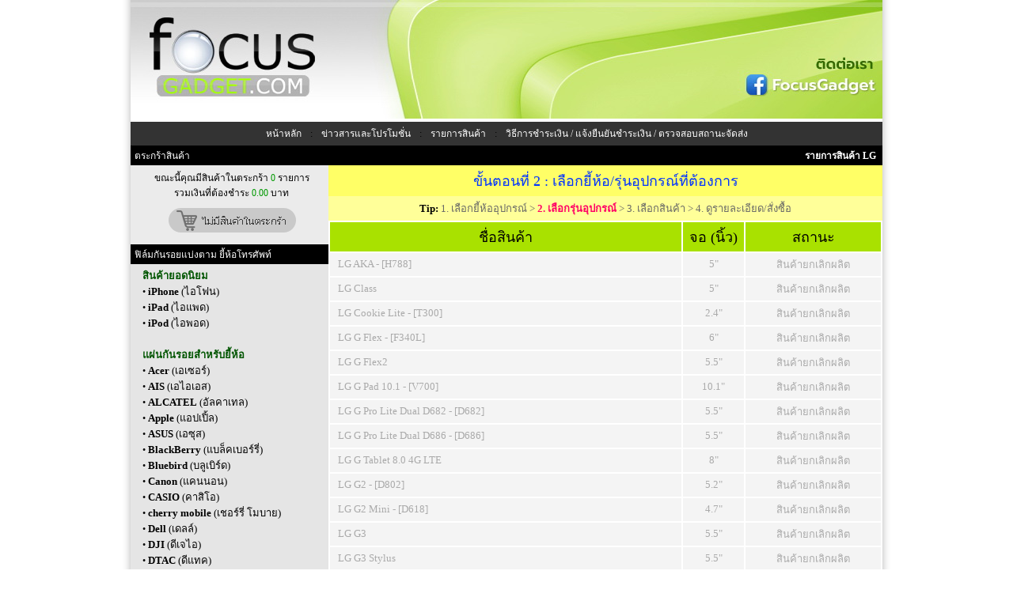

--- FILE ---
content_type: text/html; charset=UTF-8
request_url: https://www.focusgadget.com/brand/lg/
body_size: 6398
content:
<!DOCTYPE html>
<html>
<head>
<meta http-equiv="Content-Type" content="text/html; charset=utf-8" />
<title>ฟิล์ม LG ฟิล์มแอลจี ฟิล์มกันรอยโฟกัส ของแท้ โรงงาน by FOCUSGADGET</title>
<meta name="keywords" content="ฟิล์ม LG แอลจี,ฟิล์ม LG,ฟิล์มแอลจี,ฟิล์มกระจก LG,ฟิล์มเต็มจอ LG,ฟิล์มกระจก LG,ฟิล์มกระจก แอลจี,AKA,Class,Cookie Lite,G Flex,G Flex2,G Pad 10.1,G Pro Lite Dual D682,G Pro Lite Dual D686,G Tablet 8.0 4G LTE,G2,G2 Mini,G3" />
<meta name="description" content="ฟิล์ม LG แอลจี ฟิล์มกันรอย focus ฟิล์มโฟกัส ฟิล์มแอลจี ฟิล์มเต็มจอแอลจี ฟิล์มลงโค้ง ฟิล์ม 3D ฟิล์มกระจกแอลจี ฟิล์มกันรอย ฟิล์มกระจกนิรภัย ฟิล์ม 9H G3 ฟิล์ม G Pro Lite Dual D686 ฟิล์ม G Flex ฟิล์ม G Pro Lite Dual D682 ฟิล์ม Class ฟิล์ม G2 Mini ฟิล์ม AKA ฟิล์ม G2 ฟิล์ม G Pad 10.1 ฟิล์ม G Tablet 8.0 4G LTE ฟิล์ม G Flex2 ฟิล์ม Cookie Lite" />
<meta name="robots" content="index,follow" />
<base href="https://www.focusgadget.com/" />
<link href="https://www.focusgadget.com/focusgadget.css" rel="stylesheet" type="text/css" />
<link rel="shortcut icon" href="https://www.focusgadget.com/images/favicon.ico" />

<meta charset="UTF-8" />
<meta name="generator" content="WordPress 4.9.8" />
<link rel="canonical" href="https://www.focusgadget.com/brand/lg/" />
<meta property="og:url" content="https://www.focusgadget.com/brand/lg/" />
<meta property="og:locale" content="th_TH" />
<meta property="og:type" content="website" />
<meta property="og:title" content="FOCUSGADGET - ฟิล์ม LG ฟิล์มแอลจี" />
<meta property="og:description" content="ฟิล์มโฟกัส ฟิล์ม LG ฟิล์มแอลจี ของแท้ ราคาส่ง" />
<meta property="og:site_name" content="FOCUS GADGET โฟกัสฟิล์ม LG ฟิล์มโฟกัสแอลจี" />
<meta name="twitter:card" content="summary" />
<meta name="twitter:description" content="ฟิล์มโฟกัส ฟิล์ม LG ฟิล์มแอลจี ของแท้ ราคาส่ง" />
<meta name="twitter:title" content="FOCUSGADGET - ฟิล์ม LG ฟิล์มแอลจี" />
<meta name="viewport" content="width=device-width, initial-scale=1.0, maximum-scale=1.0, user-scalable=no" />

<script type="text/javascript" src="lib/jquery-1.4.3.min.js"></script>
<script type="text/javascript" src="lib/jquery-ui.min.js"></script>
<style>
#preview{
        position:absolute;
        border:1px solid #FFFFFF;
        background:#FFFFFF;
        padding:1px;
        display:none;
    }
</style>
</head>
<body>
<script>
    this.imagePreview = function() {
        /* CONFIG */

        xOffset = 190;
        yOffset = -210;

        // these 2 variable determine popup's distance from the cursor
        // you might want to adjust to get the right result

        /* END CONFIG */
        $("a.preview").hover(function(e) {
            this.t = this.title;
            this.title = "";
            var c = (this.t != "") ? "<br/>" + this.t : "";
            var infoImg = $(this).attr('source');
            //$("body").append("<p id='preview'><img src='"+ this.href +"' alt='Image preview' />"+ c +"</p>")
            $("body").append("<p id='preview'><img src='" + infoImg + "' alt='No Preview' />" + c + "</p>");
            $("#preview")
                    .css("top", (e.pageY - xOffset) + "px")
                    .css("left", (e.pageX + yOffset) + "px")
                    .fadeIn("fast");
        },
                function() {
                    this.title = this.t;
                    $("#preview").remove();
                });
        $("a.preview").mousemove(function(e) {
            $("#preview")
                    .css("top", (e.pageY - xOffset) + "px")
                    .css("left", (e.pageX + yOffset) + "px");
        });
    };


// starting the script on page load
    $(document).ready(function() {
        imagePreview();
    });
</script>
<table width="1000" border="0" align="center" cellpadding="0" cellspacing="0" id="focusgadget">
  <tr>
    <td valign="top" background="images/bg_01.png">
      <table width="950" border="0" align="center" cellpadding="0" cellspacing="0" id="header">
<tr>
          <td width="" height=""><a href="https://www.focusgadget.com/" title="ขายฟิล์มโฟกัส"><img src="images/header_01.jpg" alt="ฟิล์มกันรอย โฟกัส ราคาถูก คุณภาพดี ของแท้" width="255" height="150" border="0" /></a></td>
          <td width=""><a href="contacts.php" target="_blank" title="ติดต่อเรา"><img src="images/header_02.jpg" width="695" height="150" border="0" /></a></td>
  </tr>
      </table>      <table width="950" border="0" align="center" cellpadding="0" cellspacing="0" id="nav">
        <tr>
          <td height="30" align="center" bgcolor="#333333"><a href="https://www.focusgadget.com/" class="nav" title="ฟิล์ม focus">หน้าหลัก</a> : <a href="article.php" class="nav" title="ข่าวสารและโปรโมชั่น">ข่าวสารและโปรโมชั่น</a> : <a href="product.php" class="nav" title="ฟิล์มกันรอย focus ราคา">รายการสินค้า</a> : <a href="checkstatus.php" class="nav" title="สั่งซื้อฟิล์มกันรอย">วิธีการชำระเงิน / แจ้งยืนยันชำระเงิน / ตรวจสอบสถานะจัดส่ง</a>
           
           </td>
        </tr>
      </table>      <table width="950" border="0" align="center" cellpadding="0" cellspacing="0" id="content">
        <tr>
          <td width="250" height="400" valign="top" bgcolor="#E5E5E5">  
<table width="250" border="0" cellpadding="0" cellspacing="0" id="boxcart">
            <tr>
              <td height="25" align="left" bgcolor="#000000" style="padding-left:5px"><font color="#FFFFFF">ตระกร้าสินค้า</font></td>
            </tr>
            <tr>
              <td height="100" align="center" valign="middle" bgcolor="#EBEBEB" style="padding-left:5px">ขณะนี้คุณมีสินค้าในตระกร้า <font color="#009900">0</font> รายการ<br />
                รวมเงินที่ต้องชำระ <font color="#009900">0.00</font> บาท<br />
				<img src="images/btn_emptycart.png" width="175" height="45" border="0" />
				<br /></td>
            </tr>
            
</table>          <table width="250" border="0" cellpadding="0" cellspacing="0" id="boxcategory">
              <tr>
                <td height="25" bgcolor="#000000" style="padding-left:5px"><font color="#FFFFFF">ฟิล์มกันรอยแบ่งตาม ยี้ห้อโทรศัพท์</font></td>
              </tr>
              <tr>
                <td height="50" valign="top" style="padding-left:15px; padding-top:5px; line-height:20px">
					<font color="#005500" size="2"><strong>สินค้ายอดนิยม</strong></font><br />
&#8226;  <font size="2"><a href="https://www.focusgadget.com/brand/apple/" title="ฟิล์มไอโฟน"><b>iPhone</b> (ไอโฟน)</a></font><br />
&#8226;  <font size="2"><a href="https://www.focusgadget.com/brand/apple/" title="ฟิล์มไอแพด"><b>iPad</b> (ไอแพด)</a></font><br />
&#8226;  <font size="2"><a href="https://www.focusgadget.com/brand/apple/" title="ฟิล์มไอพอด"><b>iPod</b> (ไอพอด)</a></font><br />
<br />
<font color="#005500" size="2"><strong>แผ่นกันรอยสำหรับยี้ห้อ</strong></font><br />
&#8226;  <font size="2"><a href="https://www.focusgadget.com/brand/acer/" title="ฟิล์ม Acer"><b>Acer</b> (เอเซอร์)</a></font><br />
&#8226;  <font size="2"><a href="https://www.focusgadget.com/brand/ais/" title="ฟิล์ม AIS"><b>AIS</b> (เอไอเอส)</a></font><br />
&#8226;  <font size="2"><a href="https://www.focusgadget.com/brand/alcatel/" title="ฟิล์ม ALCATEL"><b>ALCATEL</b> (อัลคาเทล)</a></font><br />
&#8226;  <font size="2"><a href="https://www.focusgadget.com/brand/apple/" title="ฟิล์ม Apple"><b>Apple</b> (แอปเปิ้ล)</a></font><br />
&#8226;  <font size="2"><a href="https://www.focusgadget.com/brand/asus/" title="ฟิล์ม ASUS"><b>ASUS</b> (เอซุส)</a></font><br />
&#8226;  <font size="2"><a href="https://www.focusgadget.com/brand/blackberry/" title="ฟิล์ม BlackBerry"><b>BlackBerry</b> (แบล็คเบอร์รี่)</a></font><br />
&#8226;  <font size="2"><a href="https://www.focusgadget.com/brand/bluebird/" title="ฟิล์ม Bluebird"><b>Bluebird</b> (บลูเบิร์ด)</a></font><br />
&#8226;  <font size="2"><a href="https://www.focusgadget.com/brand/canon/" title="ฟิล์ม Canon"><b>Canon</b> (แคนนอน)</a></font><br />
&#8226;  <font size="2"><a href="https://www.focusgadget.com/brand/casio/" title="ฟิล์ม CASIO"><b>CASIO</b> (คาสิโอ)</a></font><br />
&#8226;  <font size="2"><a href="https://www.focusgadget.com/brand/cherry-mobile/" title="ฟิล์ม cherry mobile"><b>cherry mobile</b> (เชอร์รี่ โมบาย)</a></font><br />
&#8226;  <font size="2"><a href="https://www.focusgadget.com/brand/dell/" title="ฟิล์ม Dell"><b>Dell</b> (เดลล์)</a></font><br />
&#8226;  <font size="2"><a href="https://www.focusgadget.com/brand/dji/" title="ฟิล์ม DJI"><b>DJI</b> (ดีเจไอ)</a></font><br />
&#8226;  <font size="2"><a href="https://www.focusgadget.com/brand/dtac/" title="ฟิล์ม DTAC"><b>DTAC</b> (ดีแทค)</a></font><br />
&#8226;  <font size="2"><a href="https://www.focusgadget.com/brand/fitbit/" title="ฟิล์ม Fitbit"><b>Fitbit</b> (ฟิทบิท)</a></font><br />
&#8226;  <font size="2"><a href="https://www.focusgadget.com/brand/fujifilm/" title="ฟิล์ม FUJIFILM"><b>FUJIFILM</b> (ฟูจิฟิล์ม)</a></font><br />
&#8226;  <font size="2"><a href="https://www.focusgadget.com/brand/garmin/" title="ฟิล์ม GARMIN"><b>GARMIN</b> (การ์มิน)</a></font><br />
&#8226;  <font size="2"><a href="https://www.focusgadget.com/brand/gionee/" title="ฟิล์ม GiONEE"><b>GiONEE</b> (จีโอนี่)</a></font><br />
&#8226;  <font size="2"><a href="https://www.focusgadget.com/brand/go-live/" title="ฟิล์ม GO Live"><b>GO Live</b> (โกไลฟ์)</a></font><br />
&#8226;  <font size="2"><a href="https://www.focusgadget.com/brand/google/" title="ฟิล์ม Google"><b>Google</b> (กูเกิล)</a></font><br />
&#8226;  <font size="2"><a href="https://www.focusgadget.com/brand/gopro/" title="ฟิล์ม GoPro"><b>GoPro</b> (โกโปร)</a></font><br />
&#8226;  <font size="2"><a href="https://www.focusgadget.com/brand/havit/" title="ฟิล์ม HAVIT"><b>HAVIT</b> (ฮาวิท)</a></font><br />
&#8226;  <font size="2"><a href="https://www.focusgadget.com/brand/honeywell/" title="ฟิล์ม Honeywell"><b>Honeywell</b> (ฮันนี่เวลล์)</a></font><br />
&#8226;  <font size="2"><a href="https://www.focusgadget.com/brand/hp/" title="ฟิล์ม HP"><b>HP</b> (เอชพี)</a></font><br />
&#8226;  <font size="2"><a href="https://www.focusgadget.com/brand/htc/" title="ฟิล์ม HTC"><b>HTC</b> (เอชทีซี)</a></font><br />
&#8226;  <font size="2"><a href="https://www.focusgadget.com/brand/huawei/" title="ฟิล์ม Huawei"><b>Huawei</b> (หัวเหว่ย)</a></font><br />
&#8226;  <font size="2"><a href="https://www.focusgadget.com/brand/i-mobile/" title="ฟิล์ม i-mobile"><b>i-mobile</b> (ไอโมบาย)</a></font><br />
&#8226;  <font size="2"><a href="https://www.focusgadget.com/brand/imoo/" title="ฟิล์ม imoo"><b>imoo</b> (ไอมู่)</a></font><br />
&#8226;  <font size="2"><a href="https://www.focusgadget.com/brand/infinix/" title="ฟิล์ม Infinix"><b>Infinix</b> (อินฟินิกซ์)</a></font><br />
&#8226;  <font size="2"><a href="https://www.focusgadget.com/brand/inovo/" title="ฟิล์ม inovo"><b>inovo</b> (ไอโนโว่)</a></font><br />
&#8226;  <font size="2"><a href="https://www.focusgadget.com/brand/intermec/" title="ฟิล์ม Intermec"><b>Intermec</b> (อินเตอร์เมค)</a></font><br />
&#8226;  <font size="2"><a href="https://www.focusgadget.com/brand/leica/" title="ฟิล์ม Leica"><b>Leica</b> (ไลก้า)</a></font><br />
&#8226;  <font size="2"><a href="https://www.focusgadget.com/brand/lenovo/" title="ฟิล์ม Lenovo"><b>Lenovo</b> (เลอโนโว)</a></font><br />
&#8226;  <font size="2"><a href="https://www.focusgadget.com/brand/lg/" title="ฟิล์ม LG"><b>LG</b> (แอลจี)</a></font><br />
&#8226;  <font size="2"><a href="https://www.focusgadget.com/brand/microsoft/" title="ฟิล์ม Microsoft"><b>Microsoft</b> (ไมโครซอฟท์)</a></font><br />
&#8226;  <font size="2"><a href="https://www.focusgadget.com/brand/motorola/" title="ฟิล์ม Motorola"><b>Motorola</b> (โมโตโรล่า)</a></font><br />
&#8226;  <font size="2"><a href="https://www.focusgadget.com/brand/neffos/" title="ฟิล์ม neffos"><b>neffos</b> (เนฟฟอส)</a></font><br />
&#8226;  <font size="2"><a href="https://www.focusgadget.com/brand/nikon/" title="ฟิล์ม Nikon"><b>Nikon</b> (นิคอน)</a></font><br />
&#8226;  <font size="2"><a href="https://www.focusgadget.com/brand/nintendo/" title="ฟิล์ม Nintendo"><b>Nintendo</b> (นินเท็นโด)</a></font><br />
&#8226;  <font size="2"><a href="https://www.focusgadget.com/brand/nokia/" title="ฟิล์ม Nokia"><b>Nokia</b> (โนเกีย)</a></font><br />
&#8226;  <font size="2"><a href="https://www.focusgadget.com/brand/nova/" title="ฟิล์ม NOVA"><b>NOVA</b> (โนว่า)</a></font><br />
&#8226;  <font size="2"><a href="https://www.focusgadget.com/brand/nubia/" title="ฟิล์ม nubia"><b>nubia</b> (นูเบีย)</a></font><br />
&#8226;  <font size="2"><a href="https://www.focusgadget.com/brand/obi-worldphone/" title="ฟิล์ม Obi Worldphone"><b>Obi Worldphone</b> (โอบิ เวิลด์โฟน)</a></font><br />
&#8226;  <font size="2"><a href="https://www.focusgadget.com/brand/olympus/" title="ฟิล์ม OLYMPUS"><b>OLYMPUS</b> (โอลิมปัส)</a></font><br />
&#8226;  <font size="2"><a href="https://www.focusgadget.com/brand/oneplus/" title="ฟิล์ม OnePlus"><b>OnePlus</b> (วันพลัส)</a></font><br />
&#8226;  <font size="2"><a href="https://www.focusgadget.com/brand/oppo/" title="ฟิล์ม OPPO"><b>OPPO</b> (ออปโป้)</a></font><br />
&#8226;  <font size="2"><a href="https://www.focusgadget.com/brand/film/" title="ฟิล์ม Other"><b>Other</b> (ฟิล์มมาตรฐาน)</a></font><br />
&#8226;  <font size="2"><a href="https://www.focusgadget.com/brand/panasonic/" title="ฟิล์ม Panasonic"><b>Panasonic</b> (พานาโซนิค)</a></font><br />
&#8226;  <font size="2"><a href="https://www.focusgadget.com/brand/point-mobile/" title="ฟิล์ม point mobile"><b>point mobile</b> (พอยท์ โมบาย)</a></font><br />
&#8226;  <font size="2"><a href="https://www.focusgadget.com/brand/realme/" title="ฟิล์ม Realme"><b>Realme</b> (เรียลมี)</a></font><br />
&#8226;  <font size="2"><a href="https://www.focusgadget.com/brand/samsung/" title="ฟิล์ม Samsung"><b>Samsung</b> (ซัมซุง)</a></font><br />
&#8226;  <font size="2"><a href="https://www.focusgadget.com/brand/sony/" title="ฟิล์ม Sony"><b>Sony</b> (โซนี่)</a></font><br />
&#8226;  <font size="2"><a href="https://www.focusgadget.com/brand/TECNO/" title="ฟิล์ม TECNO"><b>TECNO</b> (เทคโน)</a></font><br />
&#8226;  <font size="2"><a href="https://www.focusgadget.com/brand/true/" title="ฟิล์ม TRUE"><b>TRUE</b> (ทรู)</a></font><br />
&#8226;  <font size="2"><a href="https://www.focusgadget.com/brand/twz/" title="ฟิล์ม TWZ"><b>TWZ</b> (ทีดับบลิวแซด)</a></font><br />
&#8226;  <font size="2"><a href="https://www.focusgadget.com/brand/vivo/" title="ฟิล์ม vivo"><b>vivo</b> (วีโว)</a></font><br />
&#8226;  <font size="2"><a href="https://www.focusgadget.com/brand/wiko/" title="ฟิล์ม Wiko"><b>Wiko</b> (วีโก)</a></font><br />
&#8226;  <font size="2"><a href="https://www.focusgadget.com/brand/xiaomi/" title="ฟิล์ม Xiaomi"><b>Xiaomi</b> (เซี่ยวมี่)</a></font><br />
&#8226;  <font size="2"><a href="https://www.focusgadget.com/brand/zte/" title="ฟิล์ม ZTE"><b>ZTE</b> (แซดทีอี)</a></font><br />
				</td>
              </tr>
              <tr>
                <td height="25" align="left" style="padding-left:5px">&nbsp;</td>
              </tr>
</table>

<!-- 
<table width="250" border="0" cellpadding="0" cellspacing="0" id="boxcategory">
              <tr>
                <td height="25" bgcolor="#000000" style="padding-left:5px"><font color="#FFFFFF">ประเภทสินค้า</font></td>
              </tr>
              <tr>
                <td height="50" valign="top" style="padding-left:15px; padding-top:5px; line-height:20px">
					&#8226;  <font size="2"><a href="https://www.focusgadget.com/product.php" title="ฟิล์มกันรอย แผ่นกันรอยมือถือ">ฟิล์มกันรอย แผ่นกันรอยมือถือ</a></font><br />
&#8226;  <font size="2"><a href="https://www.focusgadget.com/type/focus-ultra-clear/" title="โฟกัส ฟิล์มใส">โฟกัส ฟิล์มใส</a></font><br />
&#8226;  <font size="2"><a href="https://www.focusgadget.com/type/focus-anti-glare/" title="โฟกัส ฟิล์มด้าน">โฟกัส ฟิล์มด้าน</a></font><br />
&#8226;  <font size="2"><a href="https://www.focusgadget.com/type/curved-fit/" title="ฟิล์มเต็มจอลงโค้ง CF TPU">ฟิล์มเต็มจอลงโค้ง CF TPU</a></font><br />
&#8226;  <font size="2"><a href="https://www.focusgadget.com/type/sf-black/" title="ฟิล์มกันรอยพิเศษ ลงโค้ง SF สีดำ">ฟิล์มกันรอยพิเศษ ลงโค้ง SF สีดำ</a></font><br />
&#8226;  <font size="2"><a href="https://www.focusgadget.com/type/tempered-glass-clear/" title="กระจกกันรอยแบบใส UC">กระจกกันรอยแบบใส UC</a></font><br />
&#8226;  <font size="2"><a href="https://www.focusgadget.com/type/tempered-glass-full-white/" title="กระจกกันรอยเต็มจอสีขาว">กระจกกันรอยเต็มจอสีขาว</a></font><br />
&#8226;  <font size="2"><a href="https://www.focusgadget.com/type/tempered-glass-full-black/" title="กระจกกันรอยเต็มจอสีดำ">กระจกกันรอยเต็มจอสีดำ</a></font><br />
&#8226;  <font size="2"><a href="https://www.focusgadget.com/type/tempered-glass-bc-full-white/" title="กระจกกันรอยเต็มจอถนอมสายตาสีขาว">กระจกกันรอยเต็มจอถนอมสายตาสีขาว</a></font><br />
&#8226;  <font size="2"><a href="https://www.focusgadget.com/type/tempered-glass-bc-full-black/" title="กระจกกันรอยเต็มจอถนอมสายตาสีดำ">กระจกกันรอยเต็มจอถนอมสายตาสีดำ</a></font><br />
&#8226;  <font size="2"><a href="https://www.focusgadget.com/type/tempered-glass-full-frame-matte-white/" title="กระจกกันรอยเต็มจอแบบด้านสีขาว">กระจกกันรอยเต็มจอแบบด้านสีขาว</a></font><br />
&#8226;  <font size="2"><a href="https://www.focusgadget.com/type/tempered-glass-full-frame-matte-black/" title="กระจกกันรอยเต็มจอแบบด้านสีดำ">กระจกกันรอยเต็มจอแบบด้านสีดำ</a></font><br />
&#8226;  <font size="2"><a href="https://www.focusgadget.com/type/tempered-glass-3d-full-frame-white/" title="กระจกกันรอย 3D สีขาว">กระจกกันรอย 3D สีขาว</a></font><br />
&#8226;  <font size="2"><a href="https://www.focusgadget.com/type/tempered-glass-3d-full-frame-black/" title="กระจกกันรอย 3D สีดำ">กระจกกันรอย 3D สีดำ</a></font><br />
&#8226;  <font size="2"><a href="https://www.focusgadget.com/type/tempered-glass-af-matte/" title="กระจกกันรอยแบบด้าน AF MATTE">กระจกกันรอยแบบด้าน AF MATTE</a></font><br />
				</td>
              </tr>
              <tr>
                <td height="25" align="left" style="padding-left:5px">&nbsp;</td>
              </tr>
</table>
-->
</td>
          <td width="700" valign="top"><table width="700" border="0" cellpadding="0" cellspacing="0" id="product">
            <tr>
              <td height="25" align="right" bgcolor="#000000" style="padding-right:8px"><strong><font color="#FFFFFF" class="title"> รายการสินค้า LG </font></strong></td>
            </tr>
            <tr>
              <td height="100" align="center" valign="top"><table width="700" border="0" cellspacing="0" cellpadding="5">
                  <tr>
                    <td align="center" bgcolor="#FFFF66"><font color="#0033FF" size="+1">ขั้นตอนที่ 2 : เลือกยี้ห้อ/รุ่นอุปกรณ์ที่ต้องการ</font></td>
                  </tr>
                  <tr>
                    <td align="center" bgcolor="#FFFF99"><font color="#666666" size="2"><strong><font color="#000000">Tip:</font></strong> 1. เลือกยี้ห้ออุปกรณ์ &gt; <strong><font color="#FF0066">2. เลือกรุ่นอุปกรณ์</font></strong> &gt; 3. เลือกสินค้า</font><font color="#666666" size="2"> &gt; 4. ดูรายละเอียด/สั่งซื้อ</font><font color="#0033FF" size="2"><br />
                    </font></td>
                  </tr>
                </table>
                  <table width="700" border="0" cellspacing="2" cellpadding="4">
                    <tr>
                      <td width="436" height="20" align="center" bgcolor="#A9E100"><font size="+1">ชื่อสินค้า</font></td>
                      <td width="69" align="center" bgcolor="#A9E100"><font size="+1">จอ (นิ้ว)</font></td>
                      <td width="163" align="center" bgcolor="#A9E100"><font size="+1">สถานะ</font></td>
                    </tr>
                    
                    <tr>
                      <td align="left" bgcolor="#F4F4F4" style="padding-left:10px;">
                         <font size="2" color="#AAAAAA">LG AKA  - [H788] </font></td>
                      <td align="center" bgcolor="#F4F4F4"><font size="2" color="#AAAAAA">5&quot;</font></td>
                      <td align="center" bgcolor="#F4F4F4"><font size="2" color="#AAAAAA">สินค้ายกเลิกผลิต</font></td>
                    </tr>





                    <tr>
                      <td align="left" bgcolor="#F4F4F4" style="padding-left:10px;">
                         <font size="2" color="#AAAAAA">LG Class  </font></td>
                      <td align="center" bgcolor="#F4F4F4"><font size="2" color="#AAAAAA">5&quot;</font></td>
                      <td align="center" bgcolor="#F4F4F4"><font size="2" color="#AAAAAA">สินค้ายกเลิกผลิต</font></td>
                    </tr>





                    <tr>
                      <td align="left" bgcolor="#F4F4F4" style="padding-left:10px;">
                         <font size="2" color="#AAAAAA">LG Cookie Lite  - [T300] </font></td>
                      <td align="center" bgcolor="#F4F4F4"><font size="2" color="#AAAAAA">2.4&quot;</font></td>
                      <td align="center" bgcolor="#F4F4F4"><font size="2" color="#AAAAAA">สินค้ายกเลิกผลิต</font></td>
                    </tr>





                    <tr>
                      <td align="left" bgcolor="#F4F4F4" style="padding-left:10px;">
                         <font size="2" color="#AAAAAA">LG G Flex  - [F340L] </font></td>
                      <td align="center" bgcolor="#F4F4F4"><font size="2" color="#AAAAAA">6&quot;</font></td>
                      <td align="center" bgcolor="#F4F4F4"><font size="2" color="#AAAAAA">สินค้ายกเลิกผลิต</font></td>
                    </tr>





                    <tr>
                      <td align="left" bgcolor="#F4F4F4" style="padding-left:10px;">
                         <font size="2" color="#AAAAAA">LG G Flex2  </font></td>
                      <td align="center" bgcolor="#F4F4F4"><font size="2" color="#AAAAAA">5.5&quot;</font></td>
                      <td align="center" bgcolor="#F4F4F4"><font size="2" color="#AAAAAA">สินค้ายกเลิกผลิต</font></td>
                    </tr>





                    <tr>
                      <td align="left" bgcolor="#F4F4F4" style="padding-left:10px;">
                         <font size="2" color="#AAAAAA">LG G Pad 10.1  - [V700] </font></td>
                      <td align="center" bgcolor="#F4F4F4"><font size="2" color="#AAAAAA">10.1&quot;</font></td>
                      <td align="center" bgcolor="#F4F4F4"><font size="2" color="#AAAAAA">สินค้ายกเลิกผลิต</font></td>
                    </tr>





                    <tr>
                      <td align="left" bgcolor="#F4F4F4" style="padding-left:10px;">
                         <font size="2" color="#AAAAAA">LG G Pro Lite Dual D682  - [D682] </font></td>
                      <td align="center" bgcolor="#F4F4F4"><font size="2" color="#AAAAAA">5.5&quot;</font></td>
                      <td align="center" bgcolor="#F4F4F4"><font size="2" color="#AAAAAA">สินค้ายกเลิกผลิต</font></td>
                    </tr>





                    <tr>
                      <td align="left" bgcolor="#F4F4F4" style="padding-left:10px;">
                         <font size="2" color="#AAAAAA">LG G Pro Lite Dual D686  - [D686] </font></td>
                      <td align="center" bgcolor="#F4F4F4"><font size="2" color="#AAAAAA">5.5&quot;</font></td>
                      <td align="center" bgcolor="#F4F4F4"><font size="2" color="#AAAAAA">สินค้ายกเลิกผลิต</font></td>
                    </tr>





                    <tr>
                      <td align="left" bgcolor="#F4F4F4" style="padding-left:10px;">
                         <font size="2" color="#AAAAAA">LG G Tablet 8.0 4G LTE  </font></td>
                      <td align="center" bgcolor="#F4F4F4"><font size="2" color="#AAAAAA">8&quot;</font></td>
                      <td align="center" bgcolor="#F4F4F4"><font size="2" color="#AAAAAA">สินค้ายกเลิกผลิต</font></td>
                    </tr>





                    <tr>
                      <td align="left" bgcolor="#F4F4F4" style="padding-left:10px;">
                         <font size="2" color="#AAAAAA">LG G2  - [D802] </font></td>
                      <td align="center" bgcolor="#F4F4F4"><font size="2" color="#AAAAAA">5.2&quot;</font></td>
                      <td align="center" bgcolor="#F4F4F4"><font size="2" color="#AAAAAA">สินค้ายกเลิกผลิต</font></td>
                    </tr>





                    <tr>
                      <td align="left" bgcolor="#F4F4F4" style="padding-left:10px;">
                         <font size="2" color="#AAAAAA">LG G2 Mini  - [D618] </font></td>
                      <td align="center" bgcolor="#F4F4F4"><font size="2" color="#AAAAAA">4.7&quot;</font></td>
                      <td align="center" bgcolor="#F4F4F4"><font size="2" color="#AAAAAA">สินค้ายกเลิกผลิต</font></td>
                    </tr>





                    <tr>
                      <td align="left" bgcolor="#F4F4F4" style="padding-left:10px;">
                         <font size="2" color="#AAAAAA">LG G3  </font></td>
                      <td align="center" bgcolor="#F4F4F4"><font size="2" color="#AAAAAA">5.5&quot;</font></td>
                      <td align="center" bgcolor="#F4F4F4"><font size="2" color="#AAAAAA">สินค้ายกเลิกผลิต</font></td>
                    </tr>





                    <tr>
                      <td align="left" bgcolor="#F4F4F4" style="padding-left:10px;">
                         <font size="2" color="#AAAAAA">LG G3 Stylus  </font></td>
                      <td align="center" bgcolor="#F4F4F4"><font size="2" color="#AAAAAA">5.5&quot;</font></td>
                      <td align="center" bgcolor="#F4F4F4"><font size="2" color="#AAAAAA">สินค้ายกเลิกผลิต</font></td>
                    </tr>





                    <tr>
                      <td align="left" bgcolor="#F4F4F4" style="padding-left:10px;">
                         <font size="2" color="#AAAAAA">LG G4  - [H818P] </font></td>
                      <td align="center" bgcolor="#F4F4F4"><font size="2" color="#AAAAAA">5.5&quot;</font></td>
                      <td align="center" bgcolor="#F4F4F4"><font size="2" color="#AAAAAA">สินค้ายกเลิกผลิต</font></td>
                    </tr>





                    <tr>
                      <td align="left" bgcolor="#F4F4F4" style="padding-left:10px;">
                         <font size="2" color="#AAAAAA">LG G4 Stylus  - [LGH630D] </font></td>
                      <td align="center" bgcolor="#F4F4F4"><font size="2" color="#AAAAAA">5.7&quot;</font></td>
                      <td align="center" bgcolor="#F4F4F4"><font size="2" color="#AAAAAA">สินค้ายกเลิกผลิต</font></td>
                    </tr>





                    <tr>
                      <td align="left" bgcolor="#F4F4F4" style="padding-left:10px;">
                         <font size="2" color="#AAAAAA">LG G5 SE  </font></td>
                      <td align="center" bgcolor="#F4F4F4"><font size="2" color="#AAAAAA">5.3&quot;</font></td>
                      <td align="center" bgcolor="#F4F4F4"><font size="2" color="#AAAAAA">สินค้ายกเลิกผลิต</font></td>
                    </tr>





                    <tr>
                      <td align="left" bgcolor="#F4F4F4" style="padding-left:10px;">
                         <font size="2" color="#AAAAAA">LG GD880 Mini  </font></td>
                      <td align="center" bgcolor="#F4F4F4"><font size="2" color="#AAAAAA">3.2&quot;</font></td>
                      <td align="center" bgcolor="#F4F4F4"><font size="2" color="#AAAAAA">สินค้ายกเลิกผลิต</font></td>
                    </tr>





                    <tr>
                      <td align="left" bgcolor="#F4F4F4" style="padding-left:10px;">
                         <font size="2" color="#AAAAAA">LG GM730 Eigen  </font></td>
                      <td align="center" bgcolor="#F4F4F4"><font size="2" color="#AAAAAA">3&quot;</font></td>
                      <td align="center" bgcolor="#F4F4F4"><font size="2" color="#AAAAAA">สินค้ายกเลิกผลิต</font></td>
                    </tr>





                    <tr>
                      <td align="left" bgcolor="#F4F4F4" style="padding-left:10px;">
                         <font size="2" color="#AAAAAA">LG K10  - [LGK430DSY] </font></td>
                      <td align="center" bgcolor="#F4F4F4"><font size="2" color="#AAAAAA">5.3&quot;</font></td>
                      <td align="center" bgcolor="#F4F4F4"><font size="2" color="#AAAAAA">สินค้ายกเลิกผลิต</font></td>
                    </tr>





                    <tr>
                      <td align="left" bgcolor="#F4F4F4" style="padding-left:10px;">
                         <font size="2" color="#AAAAAA">LG KP500 Cookie  </font></td>
                      <td align="center" bgcolor="#F4F4F4"><font size="2" color="#AAAAAA">3&quot;</font></td>
                      <td align="center" bgcolor="#F4F4F4"><font size="2" color="#AAAAAA">สินค้ายกเลิกผลิต</font></td>
                    </tr>





                    <tr>
                      <td align="left" bgcolor="#F4F4F4" style="padding-left:10px;">
                         <font size="2" color="#AAAAAA">LG L Bello Dual  - [D335] </font></td>
                      <td align="center" bgcolor="#F4F4F4"><font size="2" color="#AAAAAA">5&quot;</font></td>
                      <td align="center" bgcolor="#F4F4F4"><font size="2" color="#AAAAAA">สินค้ายกเลิกผลิต</font></td>
                    </tr>





                    <tr>
                      <td align="left" bgcolor="#F4F4F4" style="padding-left:10px;">
                         <font size="2" color="#AAAAAA">LG L40 Dual  - [D170] </font></td>
                      <td align="center" bgcolor="#F4F4F4"><font size="2" color="#AAAAAA">3.5&quot;</font></td>
                      <td align="center" bgcolor="#F4F4F4"><font size="2" color="#AAAAAA">สินค้ายกเลิกผลิต</font></td>
                    </tr>





                    <tr>
                      <td align="left" bgcolor="#F4F4F4" style="padding-left:10px;">
                         <font size="2" color="#AAAAAA">LG L70 Dual  - [D325] </font></td>
                      <td align="center" bgcolor="#F4F4F4"><font size="2" color="#AAAAAA">4.5&quot;</font></td>
                      <td align="center" bgcolor="#F4F4F4"><font size="2" color="#AAAAAA">สินค้ายกเลิกผลิต</font></td>
                    </tr>





                    <tr>
                      <td align="left" bgcolor="#F4F4F4" style="padding-left:10px;">
                         <font size="2" color="#AAAAAA">LG L80 PLUS  - [LGD331] </font></td>
                      <td align="center" bgcolor="#F4F4F4"><font size="2" color="#AAAAAA">5&quot;</font></td>
                      <td align="center" bgcolor="#F4F4F4"><font size="2" color="#AAAAAA">สินค้ายกเลิกผลิต</font></td>
                    </tr>





                    <tr>
                      <td align="left" bgcolor="#F4F4F4" style="padding-left:10px;">
                         <font size="2" color="#AAAAAA">LG L90 Dual  - [D410] </font></td>
                      <td align="center" bgcolor="#F4F4F4"><font size="2" color="#AAAAAA">4.7&quot;</font></td>
                      <td align="center" bgcolor="#F4F4F4"><font size="2" color="#AAAAAA">สินค้ายกเลิกผลิต</font></td>
                    </tr>





                    <tr>
                      <td align="left" bgcolor="#F4F4F4" style="padding-left:10px;">
                         <font size="2" color="#AAAAAA">LG Leon  - [H340N] </font></td>
                      <td align="center" bgcolor="#F4F4F4"><font size="2" color="#AAAAAA">4.5&quot;</font></td>
                      <td align="center" bgcolor="#F4F4F4"><font size="2" color="#AAAAAA">สินค้ายกเลิกผลิต</font></td>
                    </tr>





                    <tr>
                      <td align="left" bgcolor="#F4F4F4" style="padding-left:10px;">
                         <font size="2" color="#AAAAAA">LG Magna  </font></td>
                      <td align="center" bgcolor="#F4F4F4"><font size="2" color="#AAAAAA">5&quot;</font></td>
                      <td align="center" bgcolor="#F4F4F4"><font size="2" color="#AAAAAA">สินค้ายกเลิกผลิต</font></td>
                    </tr>





                    <tr>
                      <td align="left" bgcolor="#F4F4F4" style="padding-left:10px;">
                         <font size="2" color="#AAAAAA">LG Nexus 4  - [E960] </font></td>
                      <td align="center" bgcolor="#F4F4F4"><font size="2" color="#AAAAAA">4.7&quot;</font></td>
                      <td align="center" bgcolor="#F4F4F4"><font size="2" color="#AAAAAA">สินค้ายกเลิกผลิต</font></td>
                    </tr>





                    <tr>
                      <td align="left" bgcolor="#F4F4F4" style="padding-left:10px;">
                         <font size="2" color="#AAAAAA">LG Nexus 5  - [D821] </font></td>
                      <td align="center" bgcolor="#F4F4F4"><font size="2" color="#AAAAAA">4.95&quot;</font></td>
                      <td align="center" bgcolor="#F4F4F4"><font size="2" color="#AAAAAA">สินค้ายกเลิกผลิต</font></td>
                    </tr>





                    <tr>
                      <td align="left" bgcolor="#F4F4F4" style="padding-left:10px;">
                         <font size="2" color="#AAAAAA">LG Nexus 5X  </font></td>
                      <td align="center" bgcolor="#F4F4F4"><font size="2" color="#AAAAAA">5.2&quot;</font></td>
                      <td align="center" bgcolor="#F4F4F4"><font size="2" color="#AAAAAA">สินค้ายกเลิกผลิต</font></td>
                    </tr>





                    <tr>
                      <td align="left" bgcolor="#F4F4F4" style="padding-left:10px;">
                         <font size="2" color="#AAAAAA">LG Optimus 2X  - [P990] </font></td>
                      <td align="center" bgcolor="#F4F4F4"><font size="2" color="#AAAAAA">4&quot;</font></td>
                      <td align="center" bgcolor="#F4F4F4"><font size="2" color="#AAAAAA">สินค้ายกเลิกผลิต</font></td>
                    </tr>





                    <tr>
                      <td align="left" bgcolor="#F4F4F4" style="padding-left:10px;">
                         <font size="2" color="#AAAAAA">LG Optimus 3D Max  - [P725&#047;P720H] </font></td>
                      <td align="center" bgcolor="#F4F4F4"><font size="2" color="#AAAAAA">4.3&quot;</font></td>
                      <td align="center" bgcolor="#F4F4F4"><font size="2" color="#AAAAAA">สินค้ายกเลิกผลิต</font></td>
                    </tr>





                    <tr>
                      <td align="left" bgcolor="#F4F4F4" style="padding-left:10px;">
                         <font size="2" color="#AAAAAA">LG Optimus 4x HD  - [P880] </font></td>
                      <td align="center" bgcolor="#F4F4F4"><font size="2" color="#AAAAAA">4.7&quot;</font></td>
                      <td align="center" bgcolor="#F4F4F4"><font size="2" color="#AAAAAA">สินค้ายกเลิกผลิต</font></td>
                    </tr>





                    <tr>
                      <td align="left" bgcolor="#F4F4F4" style="padding-left:10px;">
                         <font size="2" color="#AAAAAA">LG Optimus Black  - [P970] </font></td>
                      <td align="center" bgcolor="#F4F4F4"><font size="2" color="#AAAAAA">4&quot;</font></td>
                      <td align="center" bgcolor="#F4F4F4"><font size="2" color="#AAAAAA">สินค้ายกเลิกผลิต</font></td>
                    </tr>





                    <tr>
                      <td align="left" bgcolor="#F4F4F4" style="padding-left:10px;">
                         <font size="2" color="#AAAAAA">LG Optimus G  - [E973&#047;E975] </font></td>
                      <td align="center" bgcolor="#F4F4F4"><font size="2" color="#AAAAAA">4.7&quot;</font></td>
                      <td align="center" bgcolor="#F4F4F4"><font size="2" color="#AAAAAA">สินค้ายกเลิกผลิต</font></td>
                    </tr>





                    <tr>
                      <td align="left" bgcolor="#F4F4F4" style="padding-left:10px;">
                         <font size="2" color="#AAAAAA">LG Optimus G Pro  </font></td>
                      <td align="center" bgcolor="#F4F4F4"><font size="2" color="#AAAAAA">5.5&quot;</font></td>
                      <td align="center" bgcolor="#F4F4F4"><font size="2" color="#AAAAAA">สินค้ายกเลิกผลิต</font></td>
                    </tr>





                    <tr>
                      <td align="left" bgcolor="#F4F4F4" style="padding-left:10px;">
                         <font size="2" color="#AAAAAA">LG Optimus Hub  - [E510] </font></td>
                      <td align="center" bgcolor="#F4F4F4"><font size="2" color="#AAAAAA">3.5&quot;</font></td>
                      <td align="center" bgcolor="#F4F4F4"><font size="2" color="#AAAAAA">สินค้ายกเลิกผลิต</font></td>
                    </tr>





                    <tr>
                      <td align="left" bgcolor="#F4F4F4" style="padding-left:10px;">
                         <font size="2" color="#AAAAAA">LG Optimus L1 II  - [E420] </font></td>
                      <td align="center" bgcolor="#F4F4F4"><font size="2" color="#AAAAAA">3&quot;</font></td>
                      <td align="center" bgcolor="#F4F4F4"><font size="2" color="#AAAAAA">สินค้ายกเลิกผลิต</font></td>
                    </tr>





                    <tr>
                      <td align="left" bgcolor="#F4F4F4" style="padding-left:10px;">
                         <font size="2" color="#AAAAAA">LG Optimus L3  - [E400] </font></td>
                      <td align="center" bgcolor="#F4F4F4"><font size="2" color="#AAAAAA">3.2&quot;</font></td>
                      <td align="center" bgcolor="#F4F4F4"><font size="2" color="#AAAAAA">สินค้ายกเลิกผลิต</font></td>
                    </tr>





                    <tr>
                      <td align="left" bgcolor="#F4F4F4" style="padding-left:10px;">
                         <font size="2" color="#AAAAAA">LG Optimus L3 Dual  - [E405] </font></td>
                      <td align="center" bgcolor="#F4F4F4"><font size="2" color="#AAAAAA">3.2&quot;</font></td>
                      <td align="center" bgcolor="#F4F4F4"><font size="2" color="#AAAAAA">สินค้ายกเลิกผลิต</font></td>
                    </tr>





                    <tr>
                      <td align="left" bgcolor="#F4F4F4" style="padding-left:10px;">
                         <font size="2" color="#AAAAAA">LG Optimus L3 II  - [E425] </font></td>
                      <td align="center" bgcolor="#F4F4F4"><font size="2" color="#AAAAAA">3.2&quot;</font></td>
                      <td align="center" bgcolor="#F4F4F4"><font size="2" color="#AAAAAA">สินค้ายกเลิกผลิต</font></td>
                    </tr>





                    <tr>
                      <td align="left" bgcolor="#F4F4F4" style="padding-left:10px;">
                         <font size="2" color="#AAAAAA">LG Optimus L5  - [E612] </font></td>
                      <td align="center" bgcolor="#F4F4F4"><font size="2" color="#AAAAAA">4&quot;</font></td>
                      <td align="center" bgcolor="#F4F4F4"><font size="2" color="#AAAAAA">สินค้ายกเลิกผลิต</font></td>
                    </tr>





                    <tr>
                      <td align="left" bgcolor="#F4F4F4" style="padding-left:10px;">
                         <font size="2" color="#AAAAAA">LG Optimus L5 Dual  - [E615] </font></td>
                      <td align="center" bgcolor="#F4F4F4"><font size="2" color="#AAAAAA">4&quot;</font></td>
                      <td align="center" bgcolor="#F4F4F4"><font size="2" color="#AAAAAA">สินค้ายกเลิกผลิต</font></td>
                    </tr>





                    <tr>
                      <td align="left" bgcolor="#F4F4F4" style="padding-left:10px;">
                         <font size="2" color="#AAAAAA">LG Optimus L5 II  - [E450] </font></td>
                      <td align="center" bgcolor="#F4F4F4"><font size="2" color="#AAAAAA">4&quot;</font></td>
                      <td align="center" bgcolor="#F4F4F4"><font size="2" color="#AAAAAA">สินค้ายกเลิกผลิต</font></td>
                    </tr>





                    <tr>
                      <td align="left" bgcolor="#F4F4F4" style="padding-left:10px;">
                         <font size="2" color="#AAAAAA">LG Optimus L7  - [P705] </font></td>
                      <td align="center" bgcolor="#F4F4F4"><font size="2" color="#AAAAAA">4.3&quot;</font></td>
                      <td align="center" bgcolor="#F4F4F4"><font size="2" color="#AAAAAA">สินค้ายกเลิกผลิต</font></td>
                    </tr>





                    <tr>
                      <td align="left" bgcolor="#F4F4F4" style="padding-left:10px;">
                         <font size="2" color="#AAAAAA">LG Optimus L7 II  - [P714] </font></td>
                      <td align="center" bgcolor="#F4F4F4"><font size="2" color="#AAAAAA">4.3&quot;</font></td>
                      <td align="center" bgcolor="#F4F4F4"><font size="2" color="#AAAAAA">สินค้ายกเลิกผลิต</font></td>
                    </tr>





                    <tr>
                      <td align="left" bgcolor="#F4F4F4" style="padding-left:10px;">
                         <font size="2" color="#AAAAAA">LG Optimus L9 &#040;P768f&#041;  - [P768f] </font></td>
                      <td align="center" bgcolor="#F4F4F4"><font size="2" color="#AAAAAA">4.7&quot;</font></td>
                      <td align="center" bgcolor="#F4F4F4"><font size="2" color="#AAAAAA">สินค้ายกเลิกผลิต</font></td>
                    </tr>





                    <tr>
                      <td align="left" bgcolor="#F4F4F4" style="padding-left:10px;">
                         <font size="2" color="#AAAAAA">LG Optimus NET  - [P690] </font></td>
                      <td align="center" bgcolor="#F4F4F4"><font size="2" color="#AAAAAA">3.2&quot;</font></td>
                      <td align="center" bgcolor="#F4F4F4"><font size="2" color="#AAAAAA">สินค้ายกเลิกผลิต</font></td>
                    </tr>





                    <tr>
                      <td align="left" bgcolor="#F4F4F4" style="padding-left:10px;">
                         <font size="2" color="#AAAAAA">LG Optimus Net Dual Sim  - [P698F] </font></td>
                      <td align="center" bgcolor="#F4F4F4"><font size="2" color="#AAAAAA">3.2&quot;</font></td>
                      <td align="center" bgcolor="#F4F4F4"><font size="2" color="#AAAAAA">สินค้ายกเลิกผลิต</font></td>
                    </tr>





                    <tr>
                      <td align="left" bgcolor="#F4F4F4" style="padding-left:10px;">
                         <font size="2" color="#AAAAAA">LG Optimus One  - [P500] </font></td>
                      <td align="center" bgcolor="#F4F4F4"><font size="2" color="#AAAAAA">3.2&quot;</font></td>
                      <td align="center" bgcolor="#F4F4F4"><font size="2" color="#AAAAAA">สินค้ายกเลิกผลิต</font></td>
                    </tr>





                    <tr>
                      <td align="left" bgcolor="#F4F4F4" style="padding-left:10px;">
                         <font size="2" color="#AAAAAA">LG Optimus PRO  - [C660] </font></td>
                      <td align="center" bgcolor="#F4F4F4"><font size="2" color="#AAAAAA">2.8&quot;</font></td>
                      <td align="center" bgcolor="#F4F4F4"><font size="2" color="#AAAAAA">สินค้ายกเลิกผลิต</font></td>
                    </tr>





                    <tr>
                      <td align="left" bgcolor="#F4F4F4" style="padding-left:10px;">
                         <font size="2" color="#AAAAAA">LG Optimus Sol  - [E730] </font></td>
                      <td align="center" bgcolor="#F4F4F4"><font size="2" color="#AAAAAA">3.8&quot;</font></td>
                      <td align="center" bgcolor="#F4F4F4"><font size="2" color="#AAAAAA">สินค้ายกเลิกผลิต</font></td>
                    </tr>





                    <tr>
                      <td align="left" bgcolor="#F4F4F4" style="padding-left:10px;">
                         <font size="2" color="#AAAAAA">LG Optimus Vu  - [P895] </font></td>
                      <td align="center" bgcolor="#F4F4F4"><font size="2" color="#AAAAAA">5&quot;</font></td>
                      <td align="center" bgcolor="#F4F4F4"><font size="2" color="#AAAAAA">สินค้ายกเลิกผลิต</font></td>
                    </tr>





                    <tr>
                      <td align="left" bgcolor="#F4F4F4" style="padding-left:10px;">
                         <font size="2" color="#AAAAAA">LG P520 Dual SIM  </font></td>
                      <td align="center" bgcolor="#F4F4F4"><font size="2" color="#AAAAAA">2.8&quot;</font></td>
                      <td align="center" bgcolor="#F4F4F4"><font size="2" color="#AAAAAA">สินค้ายกเลิกผลิต</font></td>
                    </tr>





                    <tr>
                      <td align="left" bgcolor="#F4F4F4" style="padding-left:10px;">
                         <font size="2" color="#AAAAAA">LG PRADA  - [KF900] </font></td>
                      <td align="center" bgcolor="#F4F4F4"><font size="2" color="#AAAAAA">3&quot;</font></td>
                      <td align="center" bgcolor="#F4F4F4"><font size="2" color="#AAAAAA">สินค้ายกเลิกผลิต</font></td>
                    </tr>





                    <tr>
                      <td align="left" bgcolor="#F4F4F4" style="padding-left:10px;">
                         <font size="2" color="#AAAAAA">LG PRADA Phone 3.0  - [P940] </font></td>
                      <td align="center" bgcolor="#F4F4F4"><font size="2" color="#AAAAAA">4.3&quot;</font></td>
                      <td align="center" bgcolor="#F4F4F4"><font size="2" color="#AAAAAA">สินค้ายกเลิกผลิต</font></td>
                    </tr>





                    <tr>
                      <td align="left" bgcolor="#F4F4F4" style="padding-left:10px;">
                         <font size="2" color="#AAAAAA">LG Stylus 2 Dual  </font></td>
                      <td align="center" bgcolor="#F4F4F4"><font size="2" color="#AAAAAA">5.7&quot;</font></td>
                      <td align="center" bgcolor="#F4F4F4"><font size="2" color="#AAAAAA">สินค้ายกเลิกผลิต</font></td>
                    </tr>





                    <tr>
                      <td align="left" bgcolor="#F4F4F4" style="padding-left:10px;">
                         <font size="2" color="#AAAAAA">LG T375 Cookie Smart  </font></td>
                      <td align="center" bgcolor="#F4F4F4"><font size="2" color="#AAAAAA">3.2&quot;</font></td>
                      <td align="center" bgcolor="#F4F4F4"><font size="2" color="#AAAAAA">สินค้ายกเลิกผลิต</font></td>
                    </tr>





                    <tr>
                      <td align="left" bgcolor="#F4F4F4" style="padding-left:10px;">
                         <font size="2" color="#AAAAAA">LG T515 Cookie Duo  </font></td>
                      <td align="center" bgcolor="#F4F4F4"><font size="2" color="#AAAAAA">2.8&quot;</font></td>
                      <td align="center" bgcolor="#F4F4F4"><font size="2" color="#AAAAAA">สินค้ายกเลิกผลิต</font></td>
                    </tr>





                    <tr>
                      <td align="left" bgcolor="#F4F4F4" style="padding-left:10px;">
                         <font size="2" color="#AAAAAA">LG Wink Style  - [T310i] </font></td>
                      <td align="center" bgcolor="#F4F4F4"><font size="2" color="#AAAAAA">2.8&quot;</font></td>
                      <td align="center" bgcolor="#F4F4F4"><font size="2" color="#AAAAAA">สินค้ายกเลิกผลิต</font></td>
                    </tr>





                    <tr>
                      <td align="left" bgcolor="#F4F4F4" style="padding-left:10px;">
                         <font size="2" color="#AAAAAA">LG ZERO  </font></td>
                      <td align="center" bgcolor="#F4F4F4"><font size="2" color="#AAAAAA">5&quot;</font></td>
                      <td align="center" bgcolor="#F4F4F4"><font size="2" color="#AAAAAA">สินค้ายกเลิกผลิต</font></td>
                    </tr>




                  </table>
                <p></p></td>
            </tr>
            <tr>
              <td height="100" align="center" valign="top"><table width="650" border="0" align="center" cellpadding="0" cellspacing="0" id="search_form">
                <tr class="radius10">
                  <td height="40" bgcolor="#FF99CC"><form action="search.php" method="post" name="search_product" target="_top" id="search_product">
                      <table width="600" border="0" align="center" cellpadding="0" cellspacing="0">
                        <tr>
                          <td width="170" align="right"><strong>ค้นหาสินค้า:&nbsp;</strong></td>
                          <td width="292"><input name="keyword" type="text" id="keyword" size="45" maxlength="30" placeholder="หาสินค้าไม่เจอ พิมพ์ชื่อรุ่นที่นี่ แล้วคลิ๊ก ค้นหา ได้เลยครับ :)" /></td>
                          <td width="138"><input type="submit" name="button" id="button" value="ค้นหา" /></td>
                        </tr>
                      </table>
                  </form></td>
                </tr>
              </table></td>
            </tr>
          </table></td>
        </tr>
      </table>
      <table width="950" border="0" align="center" cellpadding="0" cellspacing="0" id="footer">
        <tr>
          <td width="544" height="30" background="images/bg_04.png" bgcolor="#F6F6F6" style="padding-left:10px">คิดถึงฟิล์มกันรอย ราคาถูก คิดถึง <font color="#0033CC">โฟกัส แกดเจ็ต ดอท คอม</font> ขอบคุณทุกท่านที่ใช้บริการ :)</td>
          <td width="406" background="images/bg_04.png" bgcolor="#F6F6F6" style="text-align:right; padding-right:10px">© 2025 <a href="https://www.focusgadget.com/" target="_blank" title="แผ่นกันรอยโฟกัส">focusgadget.com</a>. All rights Reserved. 
		  
<!-- Begin Google Analytics -->
<script>
  (function(i,s,o,g,r,a,m){i['GoogleAnalyticsObject']=r;i[r]=i[r]||function(){
  (i[r].q=i[r].q||[]).push(arguments)},i[r].l=1*new Date();a=s.createElement(o),
  m=s.getElementsByTagName(o)[0];a.async=1;a.src=g;m.parentNode.insertBefore(a,m)
  })(window,document,'script','//www.google-analytics.com/analytics.js','ga');

  ga('create', 'UA-46664814-1', 'focusgadget.com');
  ga('send', 'pageview');

</script>
<!-- End Google Analytics -->

    </td>
  </tr>
</table>

</td>
  </tr>
</table>
</body>
</html>


--- FILE ---
content_type: text/css
request_url: https://www.focusgadget.com/focusgadget.css
body_size: 277
content:
@charset "utf-8";

body {
	font-family: Tahoma;
	font-size: 12px;
	text-decoration: none;
	margin: 0px;
	padding: 0px;
}

td {
	font-family: Tahoma;
	font-size: 12px;
	text-decoration: none;
}

li {
    list-style-position: inside;
}

a:link.nav {
	color: #FFFFFF;
	text-decoration: none;
	padding: 8px;
}
a:visited.nav {
	color: #FFFFFF;
	text-decoration: none;
	padding: 8px;
}
a:active.nav {
	color: #FFFFFF;
	text-decoration: none;
	padding: 8px;
}
a:hover.nav {
	color: #99FF00;
	text-decoration: none;
	background-color: #000000;
	padding: 8px;
}

a:link.blackGreen { color: #000000; text-decoration: none; }
a:visited.blackGreen { color: #000000; text-decoration: none; }
a:active.blackGreen { color: #000000; text-decoration: none; }
a:hover.blackGreen { color: #006600; text-decoration: none; }

a:link.darkGray { color: #999999; text-decoration: none; }
a:visited.darkGray { color: #999999; text-decoration: none; }
a:active.darkGray { color: #999999; text-decoration: none; }
a:hover.darkGray { color: #666666; text-decoration: none; }

a:link.darkRed { color: #990000; text-decoration: none; }
a:visited.darkRed { color: #990000; text-decoration: none; }
a:active.darkRed { color: #990000; text-decoration: none; }
a:hover.darkRed { color: #FF0000; text-decoration: none; }
a:link {
	color: #000000;
	text-decoration: none;
}
a:visited {
	color: #000000;
	text-decoration: none;
}
a:active {
	color: #000000;
	text-decoration: none;
}
a:hover {
	color: #0033FF;
	text-decoration: none;
}

tr:hover.row td {
    background-color: #FFF2C6;
}

tr:hover.rowGreen td {
    background-color: #99FF33;
}

tr.radius10 td { border:solid 1px inherit; -webkit-border-radius:10px; -moz-border-radius:10px; border-radius:10px; padding:2px; }

.bgBoxHilightGreen { background-color:#99FF00; }

img {
	max-width: 100%; 
	height: auto; 
}


--- FILE ---
content_type: text/plain
request_url: https://www.google-analytics.com/j/collect?v=1&_v=j102&a=1703159973&t=pageview&_s=1&dl=https%3A%2F%2Fwww.focusgadget.com%2Fbrand%2Flg%2F&ul=en-us%40posix&dt=%E0%B8%9F%E0%B8%B4%E0%B8%A5%E0%B9%8C%E0%B8%A1%20LG%20%E0%B8%9F%E0%B8%B4%E0%B8%A5%E0%B9%8C%E0%B8%A1%E0%B9%81%E0%B8%AD%E0%B8%A5%E0%B8%88%E0%B8%B5%20%E0%B8%9F%E0%B8%B4%E0%B8%A5%E0%B9%8C%E0%B8%A1%E0%B8%81%E0%B8%B1%E0%B8%99%E0%B8%A3%E0%B8%AD%E0%B8%A2%E0%B9%82%E0%B8%9F%E0%B8%81%E0%B8%B1%E0%B8%AA%20%E0%B8%82%E0%B8%AD%E0%B8%87%E0%B9%81%E0%B8%97%E0%B9%89%20%E0%B9%82%E0%B8%A3%E0%B8%87%E0%B8%87%E0%B8%B2%E0%B8%99%20by%20FOCUSGADGET&sr=1280x720&vp=1280x720&_u=IEBAAAABAAAAACAAI~&jid=1289199225&gjid=1288770762&cid=752980389.1767074806&tid=UA-46664814-1&_gid=462542947.1767074806&_r=1&_slc=1&z=1474105094
body_size: -451
content:
2,cG-ZVTQVLNNTP